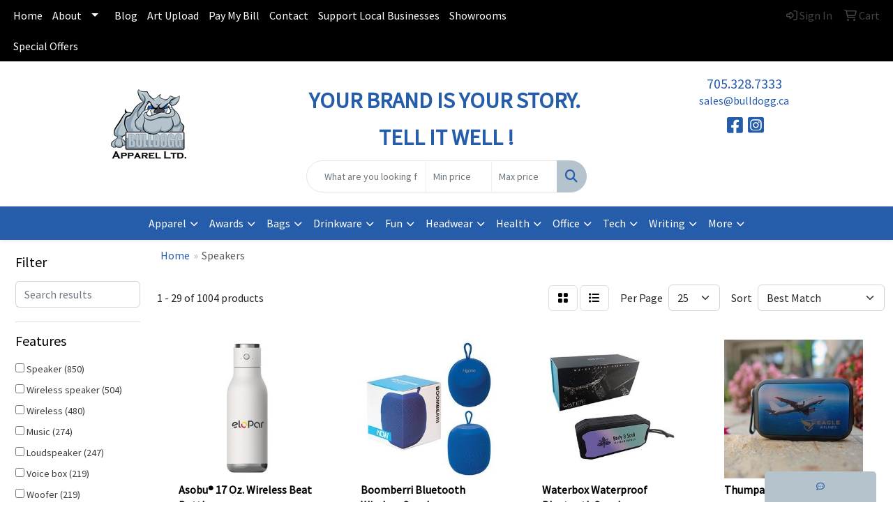

--- FILE ---
content_type: text/html
request_url: https://www.bulldogg.ca/ws/ws.dll/StartSrch?UID=245516&WENavID=16785438
body_size: 13490
content:
<!DOCTYPE html>
<html lang="en"><head>
<meta charset="utf-8">
<meta http-equiv="X-UA-Compatible" content="IE=edge">
<meta name="viewport" content="width=device-width, initial-scale=1">
<!-- The above 3 meta tags *must* come first in the head; any other head content must come *after* these tags -->


<link href="/distsite/styles/8/css/bootstrap.min.css" rel="stylesheet" />
<link href="https://fonts.googleapis.com/css?family=Open+Sans:400,600|Oswald:400,600" rel="stylesheet">
<link href="/distsite/styles/8/css/owl.carousel.min.css" rel="stylesheet">
<link href="/distsite/styles/8/css/nouislider.css" rel="stylesheet">
<!--<link href="/distsite/styles/8/css/menu.css" rel="stylesheet"/>-->
<link href="/distsite/styles/8/css/flexslider.css" rel="stylesheet">
<link href="/distsite/styles/8/css/all.min.css" rel="stylesheet">
<link href="/distsite/styles/8/css/slick/slick.css" rel="stylesheet"/>
<link href="/distsite/styles/8/css/lightbox/lightbox.css" rel="stylesheet"  />
<link href="/distsite/styles/8/css/yamm.css" rel="stylesheet" />
<!-- Custom styles for this theme -->
<link href="/we/we.dll/StyleSheet?UN=245516&Type=WETheme&TS=C45993.515787037" rel="stylesheet">
<!-- Custom styles for this theme -->
<link href="/we/we.dll/StyleSheet?UN=245516&Type=WETheme-PS&TS=C45993.515787037" rel="stylesheet">


<!-- HTML5 shim and Respond.js for IE8 support of HTML5 elements and media queries -->
<!--[if lt IE 9]>
      <script src="https://oss.maxcdn.com/html5shiv/3.7.3/html5shiv.min.js"></script>
      <script src="https://oss.maxcdn.com/respond/1.4.2/respond.min.js"></script>
    <![endif]-->

</head>

<body style="background:#fff;">


  <!-- Slide-Out Menu -->
  <div id="filter-menu" class="filter-menu">
    <button id="close-menu" class="btn-close"></button>
    <div class="menu-content">
      
<aside class="filter-sidebar">



<div class="filter-section first">
	<h2>Filter</h2>
	 <div class="input-group mb-3">
	 <input type="text" style="border-right:0;" placeholder="Search results" class="form-control text-search-within-results" name="SearchWithinResults" value="" maxlength="100" onkeyup="HandleTextFilter(event);">
	  <label class="input-group-text" style="background-color:#fff;"><a  style="display:none;" href="javascript:void(0);" class="remove-filter" data-toggle="tooltip" title="Clear" onclick="ClearTextFilter();"><i class="far fa-times" aria-hidden="true"></i> <span class="fa-sr-only">x</span></a></label>
	</div>
</div>

<a href="javascript:void(0);" class="clear-filters"  style="display:none;" onclick="ClearDrillDown();">Clear all filters</a>

<div class="filter-section"  style="display:none;">
	<h2>Categories</h2>

	<div class="filter-list">

	 

		<!-- wrapper for more filters -->
        <div class="show-filter">

		</div><!-- showfilters -->

	</div>

		<a href="#" class="show-more"  style="display:none;" >Show more</a>
</div>


<div class="filter-section" >
	<h2>Features</h2>

		<div class="filter-list">

	  		<div class="checkbox"><label><input class="filtercheckbox" type="checkbox" name="2|Speaker" ><span> Speaker (850)</span></label></div><div class="checkbox"><label><input class="filtercheckbox" type="checkbox" name="2|Wireless speaker" ><span> Wireless speaker (504)</span></label></div><div class="checkbox"><label><input class="filtercheckbox" type="checkbox" name="2|Wireless" ><span> Wireless (480)</span></label></div><div class="checkbox"><label><input class="filtercheckbox" type="checkbox" name="2|Music" ><span> Music (274)</span></label></div><div class="checkbox"><label><input class="filtercheckbox" type="checkbox" name="2|Loudspeaker" ><span> Loudspeaker (247)</span></label></div><div class="checkbox"><label><input class="filtercheckbox" type="checkbox" name="2|Voice box" ><span> Voice box (219)</span></label></div><div class="checkbox"><label><input class="filtercheckbox" type="checkbox" name="2|Woofer" ><span> Woofer (219)</span></label></div><div class="checkbox"><label><input class="filtercheckbox" type="checkbox" name="2|Sound box" ><span> Sound box (214)</span></label></div><div class="checkbox"><label><input class="filtercheckbox" type="checkbox" name="2|Sub woofer" ><span> Sub woofer (206)</span></label></div><div class="checkbox"><label><input class="filtercheckbox" type="checkbox" name="2|Mini speaker" ><span> Mini speaker (204)</span></label></div><div class="show-filter"><div class="checkbox"><label><input class="filtercheckbox" type="checkbox" name="2|Stereo sound" ><span> Stereo sound (169)</span></label></div><div class="checkbox"><label><input class="filtercheckbox" type="checkbox" name="2|Bass" ><span> Bass (140)</span></label></div><div class="checkbox"><label><input class="filtercheckbox" type="checkbox" name="2|Bluetooth" ><span> Bluetooth (140)</span></label></div><div class="checkbox"><label><input class="filtercheckbox" type="checkbox" name="2|Fashion" ><span> Fashion (140)</span></label></div><div class="checkbox"><label><input class="filtercheckbox" type="checkbox" name="2|Audio" ><span> Audio (132)</span></label></div><div class="checkbox"><label><input class="filtercheckbox" type="checkbox" name="2|Bluetooth speaker" ><span> Bluetooth speaker (124)</span></label></div><div class="checkbox"><label><input class="filtercheckbox" type="checkbox" name="2|Loud speaker" ><span> Loud speaker (123)</span></label></div><div class="checkbox"><label><input class="filtercheckbox" type="checkbox" name="2|Subwoofer" ><span> Subwoofer (121)</span></label></div><div class="checkbox"><label><input class="filtercheckbox" type="checkbox" name="2|Box" ><span> Box (115)</span></label></div><div class="checkbox"><label><input class="filtercheckbox" type="checkbox" name="2|Waterproof" ><span> Waterproof (111)</span></label></div><div class="checkbox"><label><input class="filtercheckbox" type="checkbox" name="2|Portable" ><span> Portable (108)</span></label></div><div class="checkbox"><label><input class="filtercheckbox" type="checkbox" name="2|Amplifier" ><span> Amplifier (98)</span></label></div><div class="checkbox"><label><input class="filtercheckbox" type="checkbox" name="2|Loudspeaker box" ><span> Loudspeaker box (98)</span></label></div><div class="checkbox"><label><input class="filtercheckbox" type="checkbox" name="2|Romantic" ><span> Romantic (98)</span></label></div><div class="checkbox"><label><input class="filtercheckbox" type="checkbox" name="2|3d" ><span> 3d (95)</span></label></div><div class="checkbox"><label><input class="filtercheckbox" type="checkbox" name="2|Phone accessory" ><span> Phone accessory (88)</span></label></div><div class="checkbox"><label><input class="filtercheckbox" type="checkbox" name="2|Deep bass" ><span> Deep bass (87)</span></label></div><div class="checkbox"><label><input class="filtercheckbox" type="checkbox" name="2|Mega" ><span> Mega (82)</span></label></div><div class="checkbox"><label><input class="filtercheckbox" type="checkbox" name="2|Sound" ><span> Sound (80)</span></label></div><div class="checkbox"><label><input class="filtercheckbox" type="checkbox" name="2|Mp3" ><span> Mp3 (73)</span></label></div><div class="checkbox"><label><input class="filtercheckbox" type="checkbox" name="2|Megaphone" ><span> Megaphone (71)</span></label></div><div class="checkbox"><label><input class="filtercheckbox" type="checkbox" name="2|Phone" ><span> Phone (62)</span></label></div><div class="checkbox"><label><input class="filtercheckbox" type="checkbox" name="2|Device" ><span> Device (61)</span></label></div><div class="checkbox"><label><input class="filtercheckbox" type="checkbox" name="2|Ampliate" ><span> Ampliate (55)</span></label></div><div class="checkbox"><label><input class="filtercheckbox" type="checkbox" name="2|Outdoor" ><span> Outdoor (53)</span></label></div><div class="checkbox"><label><input class="filtercheckbox" type="checkbox" name="2|Cube shaped" ><span> Cube shaped (48)</span></label></div><div class="checkbox"><label><input class="filtercheckbox" type="checkbox" name="2|Mini" ><span> Mini (47)</span></label></div><div class="checkbox"><label><input class="filtercheckbox" type="checkbox" name="2|Home" ><span> Home (45)</span></label></div><div class="checkbox"><label><input class="filtercheckbox" type="checkbox" name="2|Sport speaker" ><span> Sport speaker (45)</span></label></div><div class="checkbox"><label><input class="filtercheckbox" type="checkbox" name="2|Portable speaker" ><span> Portable speaker (43)</span></label></div><div class="checkbox"><label><input class="filtercheckbox" type="checkbox" name="2|Round" ><span> Round (43)</span></label></div><div class="checkbox"><label><input class="filtercheckbox" type="checkbox" name="2|Wire" ><span> Wire (43)</span></label></div><div class="checkbox"><label><input class="filtercheckbox" type="checkbox" name="2|Music player" ><span> Music player (39)</span></label></div><div class="checkbox"><label><input class="filtercheckbox" type="checkbox" name="2|Sports" ><span> Sports (39)</span></label></div><div class="checkbox"><label><input class="filtercheckbox" type="checkbox" name="2|Hifi" ><span> Hifi (38)</span></label></div><div class="checkbox"><label><input class="filtercheckbox" type="checkbox" name="2|Party" ><span> Party (38)</span></label></div><div class="checkbox"><label><input class="filtercheckbox" type="checkbox" name="2|Travel" ><span> Travel (35)</span></label></div><div class="checkbox"><label><input class="filtercheckbox" type="checkbox" name="2|Stereo" ><span> Stereo (34)</span></label></div><div class="checkbox"><label><input class="filtercheckbox" type="checkbox" name="2|Power bank" ><span> Power bank (32)</span></label></div><div class="checkbox"><label><input class="filtercheckbox" type="checkbox" name="2|Wireless bluetooth speaker" ><span> Wireless bluetooth speaker (32)</span></label></div></div>

			<!-- wrapper for more filters -->
			<div class="show-filter">

			</div><!-- showfilters -->
 		</div>
		<a href="#" class="show-more"  >Show more</a>


</div>


<div class="filter-section" >
	<h2>Colours</h2>

		<div class="filter-list">

		  	<div class="checkbox"><label><input class="filtercheckbox" type="checkbox" name="1|Black" ><span> Black (663)</span></label></div><div class="checkbox"><label><input class="filtercheckbox" type="checkbox" name="1|Blue" ><span> Blue (387)</span></label></div><div class="checkbox"><label><input class="filtercheckbox" type="checkbox" name="1|White" ><span> White (336)</span></label></div><div class="checkbox"><label><input class="filtercheckbox" type="checkbox" name="1|Red" ><span> Red (330)</span></label></div><div class="checkbox"><label><input class="filtercheckbox" type="checkbox" name="1|Green" ><span> Green (227)</span></label></div><div class="checkbox"><label><input class="filtercheckbox" type="checkbox" name="1|Yellow" ><span> Yellow (144)</span></label></div><div class="checkbox"><label><input class="filtercheckbox" type="checkbox" name="1|Pink" ><span> Pink (123)</span></label></div><div class="checkbox"><label><input class="filtercheckbox" type="checkbox" name="1|Orange" ><span> Orange (113)</span></label></div><div class="checkbox"><label><input class="filtercheckbox" type="checkbox" name="1|Gray" ><span> Gray (91)</span></label></div><div class="checkbox"><label><input class="filtercheckbox" type="checkbox" name="1|Silver" ><span> Silver (88)</span></label></div><div class="show-filter"><div class="checkbox"><label><input class="filtercheckbox" type="checkbox" name="1|Gold" ><span> Gold (63)</span></label></div><div class="checkbox"><label><input class="filtercheckbox" type="checkbox" name="1|Purple" ><span> Purple (38)</span></label></div><div class="checkbox"><label><input class="filtercheckbox" type="checkbox" name="1|Brown" ><span> Brown (22)</span></label></div><div class="checkbox"><label><input class="filtercheckbox" type="checkbox" name="1|Various" ><span> Various (18)</span></label></div><div class="checkbox"><label><input class="filtercheckbox" type="checkbox" name="1|Rose gold" ><span> Rose gold (17)</span></label></div><div class="checkbox"><label><input class="filtercheckbox" type="checkbox" name="1|Light blue" ><span> Light blue (12)</span></label></div><div class="checkbox"><label><input class="filtercheckbox" type="checkbox" name="1|Bamboo" ><span> Bamboo (11)</span></label></div><div class="checkbox"><label><input class="filtercheckbox" type="checkbox" name="1|Beige" ><span> Beige (11)</span></label></div><div class="checkbox"><label><input class="filtercheckbox" type="checkbox" name="1|Rose red" ><span> Rose red (11)</span></label></div><div class="checkbox"><label><input class="filtercheckbox" type="checkbox" name="1|Black/red" ><span> Black/red (10)</span></label></div><div class="checkbox"><label><input class="filtercheckbox" type="checkbox" name="1|Dark wood brown" ><span> Dark wood brown (10)</span></label></div><div class="checkbox"><label><input class="filtercheckbox" type="checkbox" name="1|Black/blue" ><span> Black/blue (9)</span></label></div><div class="checkbox"><label><input class="filtercheckbox" type="checkbox" name="1|Light wood brown" ><span> Light wood brown (9)</span></label></div><div class="checkbox"><label><input class="filtercheckbox" type="checkbox" name="1|White/black" ><span> White/black (9)</span></label></div><div class="checkbox"><label><input class="filtercheckbox" type="checkbox" name="1|Mint green" ><span> Mint green (8)</span></label></div><div class="checkbox"><label><input class="filtercheckbox" type="checkbox" name="1|Teal blue" ><span> Teal blue (8)</span></label></div><div class="checkbox"><label><input class="filtercheckbox" type="checkbox" name="1|Maroon red" ><span> Maroon red (7)</span></label></div><div class="checkbox"><label><input class="filtercheckbox" type="checkbox" name="1|Silver/black" ><span> Silver/black (7)</span></label></div><div class="checkbox"><label><input class="filtercheckbox" type="checkbox" name="1|Bamboo brown" ><span> Bamboo brown (5)</span></label></div><div class="checkbox"><label><input class="filtercheckbox" type="checkbox" name="1|Black/green" ><span> Black/green (5)</span></label></div><div class="checkbox"><label><input class="filtercheckbox" type="checkbox" name="1|Black/orange" ><span> Black/orange (5)</span></label></div><div class="checkbox"><label><input class="filtercheckbox" type="checkbox" name="1|Ocean blue" ><span> Ocean blue (5)</span></label></div><div class="checkbox"><label><input class="filtercheckbox" type="checkbox" name="1|Royal" ><span> Royal (5)</span></label></div><div class="checkbox"><label><input class="filtercheckbox" type="checkbox" name="1|White/gray" ><span> White/gray (5)</span></label></div><div class="checkbox"><label><input class="filtercheckbox" type="checkbox" name="1|Apple white" ><span> Apple white (4)</span></label></div><div class="checkbox"><label><input class="filtercheckbox" type="checkbox" name="1|Army green" ><span> Army green (4)</span></label></div><div class="checkbox"><label><input class="filtercheckbox" type="checkbox" name="1|Black/black" ><span> Black/black (4)</span></label></div><div class="checkbox"><label><input class="filtercheckbox" type="checkbox" name="1|Black/gold" ><span> Black/gold (4)</span></label></div><div class="checkbox"><label><input class="filtercheckbox" type="checkbox" name="1|Clear" ><span> Clear (4)</span></label></div><div class="checkbox"><label><input class="filtercheckbox" type="checkbox" name="1|Light gray" ><span> Light gray (4)</span></label></div><div class="checkbox"><label><input class="filtercheckbox" type="checkbox" name="1|Navy blue" ><span> Navy blue (4)</span></label></div><div class="checkbox"><label><input class="filtercheckbox" type="checkbox" name="1|Pearl black" ><span> Pearl black (4)</span></label></div><div class="checkbox"><label><input class="filtercheckbox" type="checkbox" name="1|Pink/gold" ><span> Pink/gold (4)</span></label></div><div class="checkbox"><label><input class="filtercheckbox" type="checkbox" name="1|Retro &quot;burled wood&quot; brown" ><span> Retro &quot;burled wood&quot; brown (4)</span></label></div><div class="checkbox"><label><input class="filtercheckbox" type="checkbox" name="1|Royal blue" ><span> Royal blue (4)</span></label></div><div class="checkbox"><label><input class="filtercheckbox" type="checkbox" name="1|Wood brown" ><span> Wood brown (4)</span></label></div><div class="checkbox"><label><input class="filtercheckbox" type="checkbox" name="1|Yellow/black" ><span> Yellow/black (4)</span></label></div><div class="checkbox"><label><input class="filtercheckbox" type="checkbox" name="1|Active black" ><span> Active black (3)</span></label></div><div class="checkbox"><label><input class="filtercheckbox" type="checkbox" name="1|Black/gray" ><span> Black/gray (3)</span></label></div><div class="checkbox"><label><input class="filtercheckbox" type="checkbox" name="1|Blue/black" ><span> Blue/black (3)</span></label></div></div>


			<!-- wrapper for more filters -->
			<div class="show-filter">

			</div><!-- showfilters -->

		  </div>

		<a href="#" class="show-more"  >Show more</a>
</div>


<div class="filter-section"  >
	<h2>Price Range</h2>
	<div class="filter-price-wrap">
		<div class="filter-price-inner">
			<div class="input-group">
				<span class="input-group-text input-group-text-white">$</span>
				<input type="text" class="form-control form-control-sm filter-min-prices" name="min-prices" value="" placeholder="Min" onkeyup="HandlePriceFilter(event);">
			</div>
			<div class="input-group">
				<span class="input-group-text input-group-text-white">$</span>
				<input type="text" class="form-control form-control-sm filter-max-prices" name="max-prices" value="" placeholder="Max" onkeyup="HandlePriceFilter(event);">
			</div>
		</div>
		<a href="javascript:void(0)" onclick="SetPriceFilter();" ><i class="fa-solid fa-chevron-right"></i></a>
	</div>
</div>

<div class="filter-section"   >
	<h2>Quantity</h2>
	<div class="filter-price-wrap mb-2">
		<input type="text" class="form-control form-control-sm filter-quantity" value="" placeholder="Qty" onkeyup="HandleQuantityFilter(event);">
		<a href="javascript:void(0)" onclick="SetQuantityFilter();"><i class="fa-solid fa-chevron-right"></i></a>
	</div>
</div>




	</aside>

    </div>
</div>




	<div class="container-fluid">
		<div class="row">

			<div class="col-md-3 col-lg-2">
        <div class="d-none d-md-block">
          <div id="desktop-filter">
            
<aside class="filter-sidebar">



<div class="filter-section first">
	<h2>Filter</h2>
	 <div class="input-group mb-3">
	 <input type="text" style="border-right:0;" placeholder="Search results" class="form-control text-search-within-results" name="SearchWithinResults" value="" maxlength="100" onkeyup="HandleTextFilter(event);">
	  <label class="input-group-text" style="background-color:#fff;"><a  style="display:none;" href="javascript:void(0);" class="remove-filter" data-toggle="tooltip" title="Clear" onclick="ClearTextFilter();"><i class="far fa-times" aria-hidden="true"></i> <span class="fa-sr-only">x</span></a></label>
	</div>
</div>

<a href="javascript:void(0);" class="clear-filters"  style="display:none;" onclick="ClearDrillDown();">Clear all filters</a>

<div class="filter-section"  style="display:none;">
	<h2>Categories</h2>

	<div class="filter-list">

	 

		<!-- wrapper for more filters -->
        <div class="show-filter">

		</div><!-- showfilters -->

	</div>

		<a href="#" class="show-more"  style="display:none;" >Show more</a>
</div>


<div class="filter-section" >
	<h2>Features</h2>

		<div class="filter-list">

	  		<div class="checkbox"><label><input class="filtercheckbox" type="checkbox" name="2|Speaker" ><span> Speaker (850)</span></label></div><div class="checkbox"><label><input class="filtercheckbox" type="checkbox" name="2|Wireless speaker" ><span> Wireless speaker (504)</span></label></div><div class="checkbox"><label><input class="filtercheckbox" type="checkbox" name="2|Wireless" ><span> Wireless (480)</span></label></div><div class="checkbox"><label><input class="filtercheckbox" type="checkbox" name="2|Music" ><span> Music (274)</span></label></div><div class="checkbox"><label><input class="filtercheckbox" type="checkbox" name="2|Loudspeaker" ><span> Loudspeaker (247)</span></label></div><div class="checkbox"><label><input class="filtercheckbox" type="checkbox" name="2|Voice box" ><span> Voice box (219)</span></label></div><div class="checkbox"><label><input class="filtercheckbox" type="checkbox" name="2|Woofer" ><span> Woofer (219)</span></label></div><div class="checkbox"><label><input class="filtercheckbox" type="checkbox" name="2|Sound box" ><span> Sound box (214)</span></label></div><div class="checkbox"><label><input class="filtercheckbox" type="checkbox" name="2|Sub woofer" ><span> Sub woofer (206)</span></label></div><div class="checkbox"><label><input class="filtercheckbox" type="checkbox" name="2|Mini speaker" ><span> Mini speaker (204)</span></label></div><div class="show-filter"><div class="checkbox"><label><input class="filtercheckbox" type="checkbox" name="2|Stereo sound" ><span> Stereo sound (169)</span></label></div><div class="checkbox"><label><input class="filtercheckbox" type="checkbox" name="2|Bass" ><span> Bass (140)</span></label></div><div class="checkbox"><label><input class="filtercheckbox" type="checkbox" name="2|Bluetooth" ><span> Bluetooth (140)</span></label></div><div class="checkbox"><label><input class="filtercheckbox" type="checkbox" name="2|Fashion" ><span> Fashion (140)</span></label></div><div class="checkbox"><label><input class="filtercheckbox" type="checkbox" name="2|Audio" ><span> Audio (132)</span></label></div><div class="checkbox"><label><input class="filtercheckbox" type="checkbox" name="2|Bluetooth speaker" ><span> Bluetooth speaker (124)</span></label></div><div class="checkbox"><label><input class="filtercheckbox" type="checkbox" name="2|Loud speaker" ><span> Loud speaker (123)</span></label></div><div class="checkbox"><label><input class="filtercheckbox" type="checkbox" name="2|Subwoofer" ><span> Subwoofer (121)</span></label></div><div class="checkbox"><label><input class="filtercheckbox" type="checkbox" name="2|Box" ><span> Box (115)</span></label></div><div class="checkbox"><label><input class="filtercheckbox" type="checkbox" name="2|Waterproof" ><span> Waterproof (111)</span></label></div><div class="checkbox"><label><input class="filtercheckbox" type="checkbox" name="2|Portable" ><span> Portable (108)</span></label></div><div class="checkbox"><label><input class="filtercheckbox" type="checkbox" name="2|Amplifier" ><span> Amplifier (98)</span></label></div><div class="checkbox"><label><input class="filtercheckbox" type="checkbox" name="2|Loudspeaker box" ><span> Loudspeaker box (98)</span></label></div><div class="checkbox"><label><input class="filtercheckbox" type="checkbox" name="2|Romantic" ><span> Romantic (98)</span></label></div><div class="checkbox"><label><input class="filtercheckbox" type="checkbox" name="2|3d" ><span> 3d (95)</span></label></div><div class="checkbox"><label><input class="filtercheckbox" type="checkbox" name="2|Phone accessory" ><span> Phone accessory (88)</span></label></div><div class="checkbox"><label><input class="filtercheckbox" type="checkbox" name="2|Deep bass" ><span> Deep bass (87)</span></label></div><div class="checkbox"><label><input class="filtercheckbox" type="checkbox" name="2|Mega" ><span> Mega (82)</span></label></div><div class="checkbox"><label><input class="filtercheckbox" type="checkbox" name="2|Sound" ><span> Sound (80)</span></label></div><div class="checkbox"><label><input class="filtercheckbox" type="checkbox" name="2|Mp3" ><span> Mp3 (73)</span></label></div><div class="checkbox"><label><input class="filtercheckbox" type="checkbox" name="2|Megaphone" ><span> Megaphone (71)</span></label></div><div class="checkbox"><label><input class="filtercheckbox" type="checkbox" name="2|Phone" ><span> Phone (62)</span></label></div><div class="checkbox"><label><input class="filtercheckbox" type="checkbox" name="2|Device" ><span> Device (61)</span></label></div><div class="checkbox"><label><input class="filtercheckbox" type="checkbox" name="2|Ampliate" ><span> Ampliate (55)</span></label></div><div class="checkbox"><label><input class="filtercheckbox" type="checkbox" name="2|Outdoor" ><span> Outdoor (53)</span></label></div><div class="checkbox"><label><input class="filtercheckbox" type="checkbox" name="2|Cube shaped" ><span> Cube shaped (48)</span></label></div><div class="checkbox"><label><input class="filtercheckbox" type="checkbox" name="2|Mini" ><span> Mini (47)</span></label></div><div class="checkbox"><label><input class="filtercheckbox" type="checkbox" name="2|Home" ><span> Home (45)</span></label></div><div class="checkbox"><label><input class="filtercheckbox" type="checkbox" name="2|Sport speaker" ><span> Sport speaker (45)</span></label></div><div class="checkbox"><label><input class="filtercheckbox" type="checkbox" name="2|Portable speaker" ><span> Portable speaker (43)</span></label></div><div class="checkbox"><label><input class="filtercheckbox" type="checkbox" name="2|Round" ><span> Round (43)</span></label></div><div class="checkbox"><label><input class="filtercheckbox" type="checkbox" name="2|Wire" ><span> Wire (43)</span></label></div><div class="checkbox"><label><input class="filtercheckbox" type="checkbox" name="2|Music player" ><span> Music player (39)</span></label></div><div class="checkbox"><label><input class="filtercheckbox" type="checkbox" name="2|Sports" ><span> Sports (39)</span></label></div><div class="checkbox"><label><input class="filtercheckbox" type="checkbox" name="2|Hifi" ><span> Hifi (38)</span></label></div><div class="checkbox"><label><input class="filtercheckbox" type="checkbox" name="2|Party" ><span> Party (38)</span></label></div><div class="checkbox"><label><input class="filtercheckbox" type="checkbox" name="2|Travel" ><span> Travel (35)</span></label></div><div class="checkbox"><label><input class="filtercheckbox" type="checkbox" name="2|Stereo" ><span> Stereo (34)</span></label></div><div class="checkbox"><label><input class="filtercheckbox" type="checkbox" name="2|Power bank" ><span> Power bank (32)</span></label></div><div class="checkbox"><label><input class="filtercheckbox" type="checkbox" name="2|Wireless bluetooth speaker" ><span> Wireless bluetooth speaker (32)</span></label></div></div>

			<!-- wrapper for more filters -->
			<div class="show-filter">

			</div><!-- showfilters -->
 		</div>
		<a href="#" class="show-more"  >Show more</a>


</div>


<div class="filter-section" >
	<h2>Colours</h2>

		<div class="filter-list">

		  	<div class="checkbox"><label><input class="filtercheckbox" type="checkbox" name="1|Black" ><span> Black (663)</span></label></div><div class="checkbox"><label><input class="filtercheckbox" type="checkbox" name="1|Blue" ><span> Blue (387)</span></label></div><div class="checkbox"><label><input class="filtercheckbox" type="checkbox" name="1|White" ><span> White (336)</span></label></div><div class="checkbox"><label><input class="filtercheckbox" type="checkbox" name="1|Red" ><span> Red (330)</span></label></div><div class="checkbox"><label><input class="filtercheckbox" type="checkbox" name="1|Green" ><span> Green (227)</span></label></div><div class="checkbox"><label><input class="filtercheckbox" type="checkbox" name="1|Yellow" ><span> Yellow (144)</span></label></div><div class="checkbox"><label><input class="filtercheckbox" type="checkbox" name="1|Pink" ><span> Pink (123)</span></label></div><div class="checkbox"><label><input class="filtercheckbox" type="checkbox" name="1|Orange" ><span> Orange (113)</span></label></div><div class="checkbox"><label><input class="filtercheckbox" type="checkbox" name="1|Gray" ><span> Gray (91)</span></label></div><div class="checkbox"><label><input class="filtercheckbox" type="checkbox" name="1|Silver" ><span> Silver (88)</span></label></div><div class="show-filter"><div class="checkbox"><label><input class="filtercheckbox" type="checkbox" name="1|Gold" ><span> Gold (63)</span></label></div><div class="checkbox"><label><input class="filtercheckbox" type="checkbox" name="1|Purple" ><span> Purple (38)</span></label></div><div class="checkbox"><label><input class="filtercheckbox" type="checkbox" name="1|Brown" ><span> Brown (22)</span></label></div><div class="checkbox"><label><input class="filtercheckbox" type="checkbox" name="1|Various" ><span> Various (18)</span></label></div><div class="checkbox"><label><input class="filtercheckbox" type="checkbox" name="1|Rose gold" ><span> Rose gold (17)</span></label></div><div class="checkbox"><label><input class="filtercheckbox" type="checkbox" name="1|Light blue" ><span> Light blue (12)</span></label></div><div class="checkbox"><label><input class="filtercheckbox" type="checkbox" name="1|Bamboo" ><span> Bamboo (11)</span></label></div><div class="checkbox"><label><input class="filtercheckbox" type="checkbox" name="1|Beige" ><span> Beige (11)</span></label></div><div class="checkbox"><label><input class="filtercheckbox" type="checkbox" name="1|Rose red" ><span> Rose red (11)</span></label></div><div class="checkbox"><label><input class="filtercheckbox" type="checkbox" name="1|Black/red" ><span> Black/red (10)</span></label></div><div class="checkbox"><label><input class="filtercheckbox" type="checkbox" name="1|Dark wood brown" ><span> Dark wood brown (10)</span></label></div><div class="checkbox"><label><input class="filtercheckbox" type="checkbox" name="1|Black/blue" ><span> Black/blue (9)</span></label></div><div class="checkbox"><label><input class="filtercheckbox" type="checkbox" name="1|Light wood brown" ><span> Light wood brown (9)</span></label></div><div class="checkbox"><label><input class="filtercheckbox" type="checkbox" name="1|White/black" ><span> White/black (9)</span></label></div><div class="checkbox"><label><input class="filtercheckbox" type="checkbox" name="1|Mint green" ><span> Mint green (8)</span></label></div><div class="checkbox"><label><input class="filtercheckbox" type="checkbox" name="1|Teal blue" ><span> Teal blue (8)</span></label></div><div class="checkbox"><label><input class="filtercheckbox" type="checkbox" name="1|Maroon red" ><span> Maroon red (7)</span></label></div><div class="checkbox"><label><input class="filtercheckbox" type="checkbox" name="1|Silver/black" ><span> Silver/black (7)</span></label></div><div class="checkbox"><label><input class="filtercheckbox" type="checkbox" name="1|Bamboo brown" ><span> Bamboo brown (5)</span></label></div><div class="checkbox"><label><input class="filtercheckbox" type="checkbox" name="1|Black/green" ><span> Black/green (5)</span></label></div><div class="checkbox"><label><input class="filtercheckbox" type="checkbox" name="1|Black/orange" ><span> Black/orange (5)</span></label></div><div class="checkbox"><label><input class="filtercheckbox" type="checkbox" name="1|Ocean blue" ><span> Ocean blue (5)</span></label></div><div class="checkbox"><label><input class="filtercheckbox" type="checkbox" name="1|Royal" ><span> Royal (5)</span></label></div><div class="checkbox"><label><input class="filtercheckbox" type="checkbox" name="1|White/gray" ><span> White/gray (5)</span></label></div><div class="checkbox"><label><input class="filtercheckbox" type="checkbox" name="1|Apple white" ><span> Apple white (4)</span></label></div><div class="checkbox"><label><input class="filtercheckbox" type="checkbox" name="1|Army green" ><span> Army green (4)</span></label></div><div class="checkbox"><label><input class="filtercheckbox" type="checkbox" name="1|Black/black" ><span> Black/black (4)</span></label></div><div class="checkbox"><label><input class="filtercheckbox" type="checkbox" name="1|Black/gold" ><span> Black/gold (4)</span></label></div><div class="checkbox"><label><input class="filtercheckbox" type="checkbox" name="1|Clear" ><span> Clear (4)</span></label></div><div class="checkbox"><label><input class="filtercheckbox" type="checkbox" name="1|Light gray" ><span> Light gray (4)</span></label></div><div class="checkbox"><label><input class="filtercheckbox" type="checkbox" name="1|Navy blue" ><span> Navy blue (4)</span></label></div><div class="checkbox"><label><input class="filtercheckbox" type="checkbox" name="1|Pearl black" ><span> Pearl black (4)</span></label></div><div class="checkbox"><label><input class="filtercheckbox" type="checkbox" name="1|Pink/gold" ><span> Pink/gold (4)</span></label></div><div class="checkbox"><label><input class="filtercheckbox" type="checkbox" name="1|Retro &quot;burled wood&quot; brown" ><span> Retro &quot;burled wood&quot; brown (4)</span></label></div><div class="checkbox"><label><input class="filtercheckbox" type="checkbox" name="1|Royal blue" ><span> Royal blue (4)</span></label></div><div class="checkbox"><label><input class="filtercheckbox" type="checkbox" name="1|Wood brown" ><span> Wood brown (4)</span></label></div><div class="checkbox"><label><input class="filtercheckbox" type="checkbox" name="1|Yellow/black" ><span> Yellow/black (4)</span></label></div><div class="checkbox"><label><input class="filtercheckbox" type="checkbox" name="1|Active black" ><span> Active black (3)</span></label></div><div class="checkbox"><label><input class="filtercheckbox" type="checkbox" name="1|Black/gray" ><span> Black/gray (3)</span></label></div><div class="checkbox"><label><input class="filtercheckbox" type="checkbox" name="1|Blue/black" ><span> Blue/black (3)</span></label></div></div>


			<!-- wrapper for more filters -->
			<div class="show-filter">

			</div><!-- showfilters -->

		  </div>

		<a href="#" class="show-more"  >Show more</a>
</div>


<div class="filter-section"  >
	<h2>Price Range</h2>
	<div class="filter-price-wrap">
		<div class="filter-price-inner">
			<div class="input-group">
				<span class="input-group-text input-group-text-white">$</span>
				<input type="text" class="form-control form-control-sm filter-min-prices" name="min-prices" value="" placeholder="Min" onkeyup="HandlePriceFilter(event);">
			</div>
			<div class="input-group">
				<span class="input-group-text input-group-text-white">$</span>
				<input type="text" class="form-control form-control-sm filter-max-prices" name="max-prices" value="" placeholder="Max" onkeyup="HandlePriceFilter(event);">
			</div>
		</div>
		<a href="javascript:void(0)" onclick="SetPriceFilter();" ><i class="fa-solid fa-chevron-right"></i></a>
	</div>
</div>

<div class="filter-section"   >
	<h2>Quantity</h2>
	<div class="filter-price-wrap mb-2">
		<input type="text" class="form-control form-control-sm filter-quantity" value="" placeholder="Qty" onkeyup="HandleQuantityFilter(event);">
		<a href="javascript:void(0)" onclick="SetQuantityFilter();"><i class="fa-solid fa-chevron-right"></i></a>
	</div>
</div>




	</aside>

          </div>
        </div>
			</div>

			<div class="col-md-9 col-lg-10">
				

				<ol class="breadcrumb"  >
              		<li><a href="https://www.bulldogg.ca" target="_top">Home</a></li>
             	 	<li class="active">Speakers</li>
            	</ol>




				<div id="product-list-controls">

				
						<div class="d-flex align-items-center justify-content-between">
							<div class="d-none d-md-block me-3">
								1 - 29 of  1004 <span class="d-none d-lg-inline">products</span>
							</div>
					  
						  <!-- Right Aligned Controls -->
						  <div class="product-controls-right d-flex align-items-center">
       
              <button id="show-filter-button" class="btn btn-control d-block d-md-none"><i class="fa-solid fa-filter" aria-hidden="true"></i></button>

							
							<span class="me-3">
								<a href="/ws/ws.dll/StartSrch?UID=245516&WENavID=16785438&View=T&ST=26012714305679116732158043" class="btn btn-control grid" title="Change to Grid View"><i class="fa-solid fa-grid-2" aria-hidden="true"></i>  <span class="fa-sr-only">Grid</span></a>
								<a href="/ws/ws.dll/StartSrch?UID=245516&WENavID=16785438&View=L&ST=26012714305679116732158043" class="btn btn-control" title="Change to List View"><i class="fa-solid fa-list"></i> <span class="fa-sr-only">List</span></a>
							</span>
							
					  
							<!-- Number of Items Per Page -->
							<div class="me-2 d-none d-lg-block">
								<label>Per Page</label>
							</div>
							<div class="me-3 d-none d-md-block">
								<select class="form-select notranslate" onchange="GoToNewURL(this);" aria-label="Items per page">
									<option value="/ws/ws.dll/StartSrch?UID=245516&WENavID=16785438&ST=26012714305679116732158043&PPP=10" >10</option><option value="/ws/ws.dll/StartSrch?UID=245516&WENavID=16785438&ST=26012714305679116732158043&PPP=25" selected>25</option><option value="/ws/ws.dll/StartSrch?UID=245516&WENavID=16785438&ST=26012714305679116732158043&PPP=50" >50</option><option value="/ws/ws.dll/StartSrch?UID=245516&WENavID=16785438&ST=26012714305679116732158043&PPP=100" >100</option><option value="/ws/ws.dll/StartSrch?UID=245516&WENavID=16785438&ST=26012714305679116732158043&PPP=250" >250</option>
								
								</select>
							</div>
					  
							<!-- Sort By -->
							<div class="d-none d-lg-block me-2">
								<label>Sort</label>
							</div>
							<div>
								<select class="form-select" onchange="GoToNewURL(this);">
									<option value="/ws/ws.dll/StartSrch?UID=245516&WENavID=16785438&Sort=0">Best Match</option><option value="/ws/ws.dll/StartSrch?UID=245516&WENavID=16785438&Sort=3">Most Popular</option><option value="/ws/ws.dll/StartSrch?UID=245516&WENavID=16785438&Sort=1">Price (Low to High)</option><option value="/ws/ws.dll/StartSrch?UID=245516&WENavID=16785438&Sort=2">Price (High to Low)</option>
								 </select>
							</div>
						  </div>
						</div>

			  </div>

				<!-- Product Results List -->
				<ul class="thumbnail-list"><a name="0" href="#" alt="Item 0"></a>
<li>
 <a href="https://www.bulldogg.ca/p/PLFWI-TLCXO/asobu-17-oz.-wireless-beat-bottle" target="_parent" alt="Asobu® 17 Oz. Wireless Beat Bottle">
 <div class="pr-list-grid">
		<img class="img-responsive" src="/ws/ws.dll/QPic?SN=69559&P=765939461&I=0&PX=300" alt="Asobu® 17 Oz. Wireless Beat Bottle">
		<p class="pr-name">Asobu® 17 Oz. Wireless Beat Bottle</p>
		<div class="pr-meta-row">
			<div class="product-reviews"  style="display:none;">
				<div class="rating-stars">
				<i class="fa-solid fa-star-sharp" aria-hidden="true"></i><i class="fa-solid fa-star-sharp" aria-hidden="true"></i><i class="fa-solid fa-star-sharp" aria-hidden="true"></i><i class="fa-solid fa-star-sharp" aria-hidden="true"></i><i class="fa-solid fa-star-sharp" aria-hidden="true"></i>
				</div>
				<span class="rating-count">(0)</span>
			</div>
			
		</div>
		<p class="pr-number"  ><span class="notranslate">Item #PLFWI-TLCXO</span></p>
		<p class="pr-price"  ><span class="notranslate">$77.43</span> - <span class="notranslate">$82.38</span></p>
 </div>
 </a>
</li>
<a name="1" href="#" alt="Item 1"></a>
<li>
 <a href="https://www.bulldogg.ca/p/PGHDI-UMTGQ/boomberri-bluetooth-wireless-speaker" target="_parent" alt="Boomberri Bluetooth Wireless Speaker">
 <div class="pr-list-grid">
		<img class="img-responsive" src="/ws/ws.dll/QPic?SN=67658&P=905899453&I=0&PX=300" alt="Boomberri Bluetooth Wireless Speaker">
		<p class="pr-name">Boomberri Bluetooth Wireless Speaker</p>
		<div class="pr-meta-row">
			<div class="product-reviews"  style="display:none;">
				<div class="rating-stars">
				<i class="fa-solid fa-star-sharp" aria-hidden="true"></i><i class="fa-solid fa-star-sharp" aria-hidden="true"></i><i class="fa-solid fa-star-sharp" aria-hidden="true"></i><i class="fa-solid fa-star-sharp" aria-hidden="true"></i><i class="fa-solid fa-star-sharp" aria-hidden="true"></i>
				</div>
				<span class="rating-count">(0)</span>
			</div>
			
		</div>
		<p class="pr-number"  ><span class="notranslate">Item #PGHDI-UMTGQ</span></p>
		<p class="pr-price"  ><span class="notranslate">$49.70</span> - <span class="notranslate">$64.68</span></p>
 </div>
 </a>
</li>
<a name="2" href="#" alt="Item 2"></a>
<li>
 <a href="https://www.bulldogg.ca/p/RXSTE-RRHZW/waterbox-waterproof-bluetooth-speaker" target="_parent" alt="Waterbox Waterproof Bluetooth Speaker">
 <div class="pr-list-grid">
		<img class="img-responsive" src="/ws/ws.dll/QPic?SN=67658&P=586357089&I=0&PX=300" alt="Waterbox Waterproof Bluetooth Speaker">
		<p class="pr-name">Waterbox Waterproof Bluetooth Speaker</p>
		<div class="pr-meta-row">
			<div class="product-reviews"  style="display:none;">
				<div class="rating-stars">
				<i class="fa-solid fa-star-sharp" aria-hidden="true"></i><i class="fa-solid fa-star-sharp" aria-hidden="true"></i><i class="fa-solid fa-star-sharp" aria-hidden="true"></i><i class="fa-solid fa-star-sharp" aria-hidden="true"></i><i class="fa-solid fa-star-sharp" aria-hidden="true"></i>
				</div>
				<span class="rating-count">(0)</span>
			</div>
			
		</div>
		<p class="pr-number"  ><span class="notranslate">Item #RXSTE-RRHZW</span></p>
		<p class="pr-price"  ><span class="notranslate">$68.23</span> - <span class="notranslate">$92.43</span></p>
 </div>
 </a>
</li>
<a name="3" href="#" alt="Item 3"></a>
<li>
 <a href="https://www.bulldogg.ca/p/SGXBH-SPCGV/thumpah-wireless-speaker" target="_parent" alt="Thumpah Wireless Speaker™">
 <div class="pr-list-grid">
		<img class="img-responsive" src="/ws/ws.dll/QPic?SN=67658&P=136076378&I=0&PX=300" alt="Thumpah Wireless Speaker™">
		<p class="pr-name">Thumpah Wireless Speaker™</p>
		<div class="pr-meta-row">
			<div class="product-reviews"  style="display:none;">
				<div class="rating-stars">
				<i class="fa-solid fa-star-sharp" aria-hidden="true"></i><i class="fa-solid fa-star-sharp" aria-hidden="true"></i><i class="fa-solid fa-star-sharp" aria-hidden="true"></i><i class="fa-solid fa-star-sharp" aria-hidden="true"></i><i class="fa-solid fa-star-sharp" aria-hidden="true"></i>
				</div>
				<span class="rating-count">(0)</span>
			</div>
			
		</div>
		<p class="pr-number"  ><span class="notranslate">Item #SGXBH-SPCGV</span></p>
		<p class="pr-price"  ><span class="notranslate">$163.80</span> - <span class="notranslate">$201.60</span></p>
 </div>
 </a>
</li>
<a name="4" href="#" alt="Item 4"></a>
<li>
 <a href="https://www.bulldogg.ca/p/SBKFF-ZCVLW/sonosphear-wireless-speaker" target="_parent" alt="Sonosphear Wireless Speaker™">
 <div class="pr-list-grid">
		<img class="img-responsive" src="/ws/ws.dll/QPic?SN=67658&P=726076109&I=0&PX=300" alt="Sonosphear Wireless Speaker™">
		<p class="pr-name">Sonosphear Wireless Speaker™</p>
		<div class="pr-meta-row">
			<div class="product-reviews"  style="display:none;">
				<div class="rating-stars">
				<i class="fa-solid fa-star-sharp" aria-hidden="true"></i><i class="fa-solid fa-star-sharp" aria-hidden="true"></i><i class="fa-solid fa-star-sharp" aria-hidden="true"></i><i class="fa-solid fa-star-sharp" aria-hidden="true"></i><i class="fa-solid fa-star-sharp" aria-hidden="true"></i>
				</div>
				<span class="rating-count">(0)</span>
			</div>
			
		</div>
		<p class="pr-number"  ><span class="notranslate">Item #SBKFF-ZCVLW</span></p>
		<p class="pr-price"  ><span class="notranslate">$251.15</span> - <span class="notranslate">$304.45</span></p>
 </div>
 </a>
</li>
<a name="5" href="#" alt="Item 5"></a>
<li>
 <a href="https://www.bulldogg.ca/p/XLQLI-XGWNO/hugo-boss-gear-matrix-speaker" target="_parent" alt="Hugo Boss Gear Matrix Speaker">
 <div class="pr-list-grid">
		<img class="img-responsive" src="/ws/ws.dll/QPic?SN=69353&P=368141421&I=0&PX=300" alt="Hugo Boss Gear Matrix Speaker">
		<p class="pr-name">Hugo Boss Gear Matrix Speaker</p>
		<div class="pr-meta-row">
			<div class="product-reviews"  style="display:none;">
				<div class="rating-stars">
				<i class="fa-solid fa-star-sharp" aria-hidden="true"></i><i class="fa-solid fa-star-sharp" aria-hidden="true"></i><i class="fa-solid fa-star-sharp" aria-hidden="true"></i><i class="fa-solid fa-star-sharp" aria-hidden="true"></i><i class="fa-solid fa-star-sharp" aria-hidden="true"></i>
				</div>
				<span class="rating-count">(0)</span>
			</div>
			
		</div>
		<p class="pr-number"  ><span class="notranslate">Item #XLQLI-XGWNO</span></p>
		<p class="pr-price"  ><span class="notranslate">$137.55</span> - <span class="notranslate">$145.18</span></p>
 </div>
 </a>
</li>
<a name="6" href="#" alt="Item 6"></a>
<li>
 <a href="https://www.bulldogg.ca/p/WLSML-SNGKN/audio-anchor-speaker--phone-stand" target="_parent" alt="Audio Anchor Speaker &amp; Phone Stand">
 <div class="pr-list-grid">
		<img class="img-responsive" src="/ws/ws.dll/QPic?SN=67658&P=168542770&I=0&PX=300" alt="Audio Anchor Speaker &amp; Phone Stand">
		<p class="pr-name">Audio Anchor Speaker &amp; Phone Stand</p>
		<div class="pr-meta-row">
			<div class="product-reviews"  style="display:none;">
				<div class="rating-stars">
				<i class="fa-solid fa-star-sharp" aria-hidden="true"></i><i class="fa-solid fa-star-sharp" aria-hidden="true"></i><i class="fa-solid fa-star-sharp" aria-hidden="true"></i><i class="fa-solid fa-star-sharp" aria-hidden="true"></i><i class="fa-solid fa-star-sharp" aria-hidden="true"></i>
				</div>
				<span class="rating-count">(0)</span>
			</div>
			
		</div>
		<p class="pr-number"  ><span class="notranslate">Item #WLSML-SNGKN</span></p>
		<p class="pr-price"  ><span class="notranslate">$44.93</span> - <span class="notranslate">$59.75</span></p>
 </div>
 </a>
</li>
<a name="7" href="#" alt="Item 7"></a>
<li>
 <a href="https://www.bulldogg.ca/p/SJFHM-TGDLO/terratone-wireless-speaker" target="_parent" alt="TerraTone™ Wireless Speaker">
 <div class="pr-list-grid">
		<img class="img-responsive" src="/ws/ws.dll/QPic?SN=67658&P=517796861&I=0&PX=300" alt="TerraTone™ Wireless Speaker">
		<p class="pr-name">TerraTone™ Wireless Speaker</p>
		<div class="pr-meta-row">
			<div class="product-reviews"  style="display:none;">
				<div class="rating-stars">
				<i class="fa-solid fa-star-sharp" aria-hidden="true"></i><i class="fa-solid fa-star-sharp" aria-hidden="true"></i><i class="fa-solid fa-star-sharp" aria-hidden="true"></i><i class="fa-solid fa-star-sharp" aria-hidden="true"></i><i class="fa-solid fa-star-sharp" aria-hidden="true"></i>
				</div>
				<span class="rating-count">(0)</span>
			</div>
			
		</div>
		<p class="pr-number"  ><span class="notranslate">Item #SJFHM-TGDLO</span></p>
		<p class="pr-price"  ><span class="notranslate">$52.50</span> - <span class="notranslate">$72.20</span></p>
 </div>
 </a>
</li>
<a name="8" href="#" alt="Item 8"></a>
<li>
 <a href="https://www.bulldogg.ca/p/WJJDL-TRLTV/pontunez-floating-wireless-speaker" target="_parent" alt="Pontunez Floating Wireless Speaker">
 <div class="pr-list-grid">
		<img class="img-responsive" src="/ws/ws.dll/QPic?SN=67658&P=338542768&I=0&PX=300" alt="Pontunez Floating Wireless Speaker">
		<p class="pr-name">Pontunez Floating Wireless Speaker</p>
		<div class="pr-meta-row">
			<div class="product-reviews"  style="display:none;">
				<div class="rating-stars">
				<i class="fa-solid fa-star-sharp" aria-hidden="true"></i><i class="fa-solid fa-star-sharp" aria-hidden="true"></i><i class="fa-solid fa-star-sharp" aria-hidden="true"></i><i class="fa-solid fa-star-sharp" aria-hidden="true"></i><i class="fa-solid fa-star-sharp" aria-hidden="true"></i>
				</div>
				<span class="rating-count">(0)</span>
			</div>
			
		</div>
		<p class="pr-number"  ><span class="notranslate">Item #WJJDL-TRLTV</span></p>
		<p class="pr-price"  ><span class="notranslate">$74.93</span> - <span class="notranslate">$99.65</span></p>
 </div>
 </a>
</li>
<a name="9" href="#" alt="Item 9"></a>
<li>
 <a href="https://www.bulldogg.ca/p/ULNXG-SPKCW/hangtune-magnetic-wireless-speaker" target="_parent" alt="HangTune Magnetic Wireless Speaker">
 <div class="pr-list-grid">
		<img class="img-responsive" src="/ws/ws.dll/QPic?SN=67658&P=927534279&I=0&PX=300" alt="HangTune Magnetic Wireless Speaker">
		<p class="pr-name">HangTune Magnetic Wireless Speaker</p>
		<div class="pr-meta-row">
			<div class="product-reviews"  style="display:none;">
				<div class="rating-stars">
				<i class="fa-solid fa-star-sharp" aria-hidden="true"></i><i class="fa-solid fa-star-sharp" aria-hidden="true"></i><i class="fa-solid fa-star-sharp" aria-hidden="true"></i><i class="fa-solid fa-star-sharp" aria-hidden="true"></i><i class="fa-solid fa-star-sharp" aria-hidden="true"></i>
				</div>
				<span class="rating-count">(0)</span>
			</div>
			
		</div>
		<p class="pr-number"  ><span class="notranslate">Item #ULNXG-SPKCW</span></p>
		<p class="pr-price"  ><span class="notranslate">$101.25</span> - <span class="notranslate">$131.83</span></p>
 </div>
 </a>
</li>
<a name="10" href="#" alt="Item 10"></a>
<li>
 <a href="https://www.bulldogg.ca/p/TLQHL-YJFLW/tiki-speaki-wireless-speaker-lantern" target="_parent" alt="Tiki Speaki™ Wireless Speaker Lantern">
 <div class="pr-list-grid">
		<img class="img-responsive" src="/ws/ws.dll/QPic?SN=67658&P=158105719&I=0&PX=300" alt="Tiki Speaki™ Wireless Speaker Lantern">
		<p class="pr-name">Tiki Speaki™ Wireless Speaker Lantern</p>
		<div class="pr-meta-row">
			<div class="product-reviews"  style="display:none;">
				<div class="rating-stars">
				<i class="fa-solid fa-star-sharp" aria-hidden="true"></i><i class="fa-solid fa-star-sharp" aria-hidden="true"></i><i class="fa-solid fa-star-sharp" aria-hidden="true"></i><i class="fa-solid fa-star-sharp" aria-hidden="true"></i><i class="fa-solid fa-star-sharp" aria-hidden="true"></i>
				</div>
				<span class="rating-count">(0)</span>
			</div>
			
		</div>
		<p class="pr-number"  ><span class="notranslate">Item #TLQHL-YJFLW</span></p>
		<p class="pr-price"  ><span class="notranslate">$82.95</span> - <span class="notranslate">$110.40</span></p>
 </div>
 </a>
</li>
<a name="11" href="#" alt="Item 11"></a>
<li>
 <a href="https://www.bulldogg.ca/p/YYCGI-YTWKS/audition-wireless-karaoke-speaker-with-microphone" target="_parent" alt="Audition Wireless Karaoke Speaker with Microphone">
 <div class="pr-list-grid">
		<img class="img-responsive" src="/ws/ws.dll/QPic?SN=69400&P=157630415&I=0&PX=300" alt="Audition Wireless Karaoke Speaker with Microphone">
		<p class="pr-name">Audition Wireless Karaoke Speaker with Microphone</p>
		<div class="pr-meta-row">
			<div class="product-reviews"  style="display:none;">
				<div class="rating-stars">
				<i class="fa-solid fa-star-sharp" aria-hidden="true"></i><i class="fa-solid fa-star-sharp" aria-hidden="true"></i><i class="fa-solid fa-star-sharp" aria-hidden="true"></i><i class="fa-solid fa-star-sharp" aria-hidden="true"></i><i class="fa-solid fa-star-sharp" aria-hidden="true"></i>
				</div>
				<span class="rating-count">(0)</span>
			</div>
			
		</div>
		<p class="pr-number"  ><span class="notranslate">Item #YYCGI-YTWKS</span></p>
		<p class="pr-price"  ><span class="notranslate">$47.98</span> - <span class="notranslate">$58.33</span></p>
 </div>
 </a>
</li>
<a name="12" href="#" alt="Item 12"></a>
<li>
 <a href="https://www.bulldogg.ca/p/RLHHE-SNBSU/noh20-water-resistant-wireless-speaker" target="_parent" alt="Noh20 Water Resistant Wireless Speaker">
 <div class="pr-list-grid">
		<img class="img-responsive" src="/ws/ws.dll/QPic?SN=67658&P=756357077&I=0&PX=300" alt="Noh20 Water Resistant Wireless Speaker">
		<p class="pr-name">Noh20 Water Resistant Wireless Speaker</p>
		<div class="pr-meta-row">
			<div class="product-reviews"  style="display:none;">
				<div class="rating-stars">
				<i class="fa-solid fa-star-sharp" aria-hidden="true"></i><i class="fa-solid fa-star-sharp" aria-hidden="true"></i><i class="fa-solid fa-star-sharp" aria-hidden="true"></i><i class="fa-solid fa-star-sharp" aria-hidden="true"></i><i class="fa-solid fa-star-sharp" aria-hidden="true"></i>
				</div>
				<span class="rating-count">(0)</span>
			</div>
			
		</div>
		<p class="pr-number"  ><span class="notranslate">Item #RLHHE-SNBSU</span></p>
		<p class="pr-price"  ><span class="notranslate">$43.78</span> - <span class="notranslate">$57.65</span></p>
 </div>
 </a>
</li>
<a name="13" href="#" alt="Item 13"></a>
<li>
 <a href="https://www.bulldogg.ca/p/TLKNF-UKZKR/breakaway-wireless-bluetooth-speaker" target="_parent" alt="Breakaway Wireless Bluetooth Speaker">
 <div class="pr-list-grid">
		<img class="img-responsive" src="/ws/ws.dll/QPic?SN=67658&P=516995154&I=0&PX=300" alt="Breakaway Wireless Bluetooth Speaker">
		<p class="pr-name">Breakaway Wireless Bluetooth Speaker</p>
		<div class="pr-meta-row">
			<div class="product-reviews"  style="display:none;">
				<div class="rating-stars">
				<i class="fa-solid fa-star-sharp" aria-hidden="true"></i><i class="fa-solid fa-star-sharp" aria-hidden="true"></i><i class="fa-solid fa-star-sharp" aria-hidden="true"></i><i class="fa-solid fa-star-sharp" aria-hidden="true"></i><i class="fa-solid fa-star-sharp" aria-hidden="true"></i>
				</div>
				<span class="rating-count">(0)</span>
			</div>
			
		</div>
		<p class="pr-number"  ><span class="notranslate">Item #TLKNF-UKZKR</span></p>
		<p class="pr-price"  ><span class="notranslate">$131.93</span> - <span class="notranslate">$159.88</span></p>
 </div>
 </a>
</li>
<a name="14" href="#" alt="Item 14"></a>
<li>
 <a href="https://www.bulldogg.ca/p/RTBWM-QTDXR/recycled-boxanne-wireless-speaker" target="_parent" alt="Recycled Boxanne Wireless Speaker™">
 <div class="pr-list-grid">
		<img class="img-responsive" src="/ws/ws.dll/QPic?SN=67658&P=367837894&I=0&PX=300" alt="Recycled Boxanne Wireless Speaker™">
		<p class="pr-name">Recycled Boxanne Wireless Speaker™</p>
		<div class="pr-meta-row">
			<div class="product-reviews"  style="display:none;">
				<div class="rating-stars">
				<i class="fa-solid fa-star-sharp" aria-hidden="true"></i><i class="fa-solid fa-star-sharp" aria-hidden="true"></i><i class="fa-solid fa-star-sharp" aria-hidden="true"></i><i class="fa-solid fa-star-sharp" aria-hidden="true"></i><i class="fa-solid fa-star-sharp" aria-hidden="true"></i>
				</div>
				<span class="rating-count">(0)</span>
			</div>
			
		</div>
		<p class="pr-number"  ><span class="notranslate">Item #RTBWM-QTDXR</span></p>
		<p class="pr-price"  ><span class="notranslate">$55.43</span> - <span class="notranslate">$71.50</span></p>
 </div>
 </a>
</li>
<a name="15" href="#" alt="Item 15"></a>
<li>
 <a href="https://www.bulldogg.ca/p/TTVSE-WVTSR/colorwav-soundbar" target="_parent" alt="Colorwav Soundbar">
 <div class="pr-list-grid">
		<img class="img-responsive" src="/ws/ws.dll/QPic?SN=67658&P=397765034&I=0&PX=300" alt="Colorwav Soundbar">
		<p class="pr-name">Colorwav Soundbar</p>
		<div class="pr-meta-row">
			<div class="product-reviews"  style="display:none;">
				<div class="rating-stars">
				<i class="fa-solid fa-star-sharp" aria-hidden="true"></i><i class="fa-solid fa-star-sharp" aria-hidden="true"></i><i class="fa-solid fa-star-sharp" aria-hidden="true"></i><i class="fa-solid fa-star-sharp" aria-hidden="true"></i><i class="fa-solid fa-star-sharp" aria-hidden="true"></i>
				</div>
				<span class="rating-count">(0)</span>
			</div>
			
		</div>
		<p class="pr-number"  ><span class="notranslate">Item #TTVSE-WVTSR</span></p>
		<p class="pr-price"  ><span class="notranslate">$94.50</span> - <span class="notranslate">$142.95</span></p>
 </div>
 </a>
</li>
<a name="16" href="#" alt="Item 16"></a>
<li>
 <a href="https://www.bulldogg.ca/p/PYWGE-WSJCQ/bamboo-wireless-speaker--10w-wireless-charger" target="_parent" alt="Bamboo Wireless Speaker &amp; 10W Wireless Charger">
 <div class="pr-list-grid">
		<img class="img-responsive" src="/ws/ws.dll/QPic?SN=69400&P=308019033&I=0&PX=300" alt="Bamboo Wireless Speaker &amp; 10W Wireless Charger">
		<p class="pr-name">Bamboo Wireless Speaker &amp; 10W Wireless Charger</p>
		<div class="pr-meta-row">
			<div class="product-reviews"  style="display:none;">
				<div class="rating-stars">
				<i class="fa-solid fa-star-sharp" aria-hidden="true"></i><i class="fa-solid fa-star-sharp" aria-hidden="true"></i><i class="fa-solid fa-star-sharp" aria-hidden="true"></i><i class="fa-solid fa-star-sharp" aria-hidden="true"></i><i class="fa-solid fa-star-sharp" aria-hidden="true"></i>
				</div>
				<span class="rating-count">(0)</span>
			</div>
			
		</div>
		<p class="pr-number"  ><span class="notranslate">Item #PYWGE-WSJCQ</span></p>
		<p class="pr-price"  ><span class="notranslate">$67.03</span> - <span class="notranslate">$78.28</span></p>
 </div>
 </a>
</li>
<a name="17" href="#" alt="Item 17"></a>
<li>
 <a href="https://www.bulldogg.ca/p/PWDFL-SXWMT/empire-bamboo-wireless-speaker-with-5w-wireless-charger" target="_parent" alt="Empire Bamboo Wireless Speaker with 5W Wireless Charger">
 <div class="pr-list-grid">
		<img class="img-responsive" src="/ws/ws.dll/QPic?SN=69400&P=596969776&I=0&PX=300" alt="Empire Bamboo Wireless Speaker with 5W Wireless Charger">
		<p class="pr-name">Empire Bamboo Wireless Speaker with 5W Wireless Charger</p>
		<div class="pr-meta-row">
			<div class="product-reviews"  style="display:none;">
				<div class="rating-stars">
				<i class="fa-solid fa-star-sharp" aria-hidden="true"></i><i class="fa-solid fa-star-sharp" aria-hidden="true"></i><i class="fa-solid fa-star-sharp" aria-hidden="true"></i><i class="fa-solid fa-star-sharp" aria-hidden="true"></i><i class="fa-solid fa-star-sharp" aria-hidden="true"></i>
				</div>
				<span class="rating-count">(0)</span>
			</div>
			
		</div>
		<p class="pr-number"  ><span class="notranslate">Item #PWDFL-SXWMT</span></p>
		<p class="pr-price"  ><span class="notranslate">$57.88</span> - <span class="notranslate">$67.20</span></p>
 </div>
 </a>
</li>
<a name="18" href="#" alt="Item 18"></a>
<li>
 <a href="https://www.bulldogg.ca/p/QGXCE-ZZJQO/double-dip-speaker" target="_parent" alt="Double Dip™ Speaker">
 <div class="pr-list-grid">
		<img class="img-responsive" src="/ws/ws.dll/QPic?SN=67658&P=586088001&I=0&PX=300" alt="Double Dip™ Speaker">
		<p class="pr-name">Double Dip™ Speaker</p>
		<div class="pr-meta-row">
			<div class="product-reviews"  style="display:none;">
				<div class="rating-stars">
				<i class="fa-solid fa-star-sharp" aria-hidden="true"></i><i class="fa-solid fa-star-sharp" aria-hidden="true"></i><i class="fa-solid fa-star-sharp" aria-hidden="true"></i><i class="fa-solid fa-star-sharp" aria-hidden="true"></i><i class="fa-solid fa-star-sharp" aria-hidden="true"></i>
				</div>
				<span class="rating-count">(0)</span>
			</div>
			
		</div>
		<p class="pr-number"  ><span class="notranslate">Item #QGXCE-ZZJQO</span></p>
		<p class="pr-price"  ><span class="notranslate">$63.73</span> - <span class="notranslate">$87.33</span></p>
 </div>
 </a>
</li>
<a name="19" href="#" alt="Item 19"></a>
<li>
 <a href="https://www.bulldogg.ca/p/YBZRE-WZCLO/strada-bottle-18oz" target="_parent" alt="Strada Bottle - 18oz">
 <div class="pr-list-grid">
		<img class="img-responsive" src="/ws/ws.dll/QPic?SN=69353&P=768140031&I=0&PX=300" alt="Strada Bottle - 18oz">
		<p class="pr-name">Strada Bottle - 18oz</p>
		<div class="pr-meta-row">
			<div class="product-reviews"  style="display:none;">
				<div class="rating-stars">
				<i class="fa-solid fa-star-sharp" aria-hidden="true"></i><i class="fa-solid fa-star-sharp" aria-hidden="true"></i><i class="fa-solid fa-star-sharp" aria-hidden="true"></i><i class="fa-solid fa-star-sharp" aria-hidden="true"></i><i class="fa-solid fa-star-sharp" aria-hidden="true"></i>
				</div>
				<span class="rating-count">(0)</span>
			</div>
			
		</div>
		<p class="pr-number"  ><span class="notranslate">Item #YBZRE-WZCLO</span></p>
		<p class="pr-price"  ><span class="notranslate">$120.00</span> - <span class="notranslate">$135.73</span></p>
 </div>
 </a>
</li>
<a name="20" href="#" alt="Item 20"></a>
<li>
 <a href="https://www.bulldogg.ca/p/VYGLM-RRKXT/amitola-color-changing-led-speaker-wwireless-charger" target="_parent" alt="Amitola Color Changing LED Speaker w/Wireless Charger">
 <div class="pr-list-grid">
		<img class="img-responsive" src="/ws/ws.dll/QPic?SN=69353&P=398453886&I=0&PX=300" alt="Amitola Color Changing LED Speaker w/Wireless Charger">
		<p class="pr-name">Amitola Color Changing LED Speaker w/Wireless Charger</p>
		<div class="pr-meta-row">
			<div class="product-reviews"  style="display:none;">
				<div class="rating-stars">
				<i class="fa-solid fa-star-sharp" aria-hidden="true"></i><i class="fa-solid fa-star-sharp" aria-hidden="true"></i><i class="fa-solid fa-star-sharp" aria-hidden="true"></i><i class="fa-solid fa-star-sharp" aria-hidden="true"></i><i class="fa-solid fa-star-sharp" aria-hidden="true"></i>
				</div>
				<span class="rating-count">(0)</span>
			</div>
			
		</div>
		<p class="pr-number"  ><span class="notranslate">Item #VYGLM-RRKXT</span></p>
		<p class="pr-price"  ><span class="notranslate">$59.95</span> - <span class="notranslate">$67.80</span></p>
 </div>
 </a>
</li>
<a name="21" href="#" alt="Item 21"></a>
<li>
 <a href="https://www.bulldogg.ca/p/XQMCH-UHQTP/aria-ipx6-waterproof-solar-powered-wireless-speaker" target="_parent" alt="Aria IPX6 Waterproof Solar-Powered Wireless Speaker">
 <div class="pr-list-grid">
		<img class="img-responsive" src="/ws/ws.dll/QPic?SN=69400&P=337701352&I=0&PX=300" alt="Aria IPX6 Waterproof Solar-Powered Wireless Speaker">
		<p class="pr-name">Aria IPX6 Waterproof Solar-Powered Wireless Speaker</p>
		<div class="pr-meta-row">
			<div class="product-reviews"  style="display:none;">
				<div class="rating-stars">
				<i class="fa-solid fa-star-sharp" aria-hidden="true"></i><i class="fa-solid fa-star-sharp" aria-hidden="true"></i><i class="fa-solid fa-star-sharp" aria-hidden="true"></i><i class="fa-solid fa-star-sharp" aria-hidden="true"></i><i class="fa-solid fa-star-sharp" aria-hidden="true"></i>
				</div>
				<span class="rating-count">(0)</span>
			</div>
			
		</div>
		<p class="pr-number"  ><span class="notranslate">Item #XQMCH-UHQTP</span></p>
		<p class="pr-price"  ><span class="notranslate">$33.65</span> - <span class="notranslate">$39.73</span></p>
 </div>
 </a>
</li>
<a name="22" href="#" alt="Item 22"></a>
<li>
 <a href="https://www.bulldogg.ca/p/TSRDK-TRSLR/encore-ipx6-waterproof-wireless-speaker" target="_parent" alt="Encore IPX6 Waterproof Wireless Speaker">
 <div class="pr-list-grid">
		<img class="img-responsive" src="/ws/ws.dll/QPic?SN=69400&P=916855664&I=0&PX=300" alt="Encore IPX6 Waterproof Wireless Speaker">
		<p class="pr-name">Encore IPX6 Waterproof Wireless Speaker</p>
		<div class="pr-meta-row">
			<div class="product-reviews"  style="display:none;">
				<div class="rating-stars">
				<i class="fa-solid fa-star-sharp" aria-hidden="true"></i><i class="fa-solid fa-star-sharp" aria-hidden="true"></i><i class="fa-solid fa-star-sharp" aria-hidden="true"></i><i class="fa-solid fa-star-sharp" aria-hidden="true"></i><i class="fa-solid fa-star-sharp" aria-hidden="true"></i>
				</div>
				<span class="rating-count">(0)</span>
			</div>
			
		</div>
		<p class="pr-number"  ><span class="notranslate">Item #TSRDK-TRSLR</span></p>
		<p class="pr-price"  ><span class="notranslate">$26.93</span> - <span class="notranslate">$31.50</span></p>
 </div>
 </a>
</li>
<a name="23" href="#" alt="Item 23"></a>
<li>
 <a href="https://www.bulldogg.ca/p/PGRQN-VCFCV/fsc-mahogany-wireless-speaker-with-wireless-charger" target="_parent" alt="FSC® Mahogany Wireless Speaker with Wireless Charger">
 <div class="pr-list-grid">
		<img class="img-responsive" src="/ws/ws.dll/QPic?SN=69400&P=107959948&I=0&PX=300" alt="FSC® Mahogany Wireless Speaker with Wireless Charger">
		<p class="pr-name">FSC® Mahogany Wireless Speaker with Wireless Charger</p>
		<div class="pr-meta-row">
			<div class="product-reviews"  style="display:none;">
				<div class="rating-stars">
				<i class="fa-solid fa-star-sharp" aria-hidden="true"></i><i class="fa-solid fa-star-sharp" aria-hidden="true"></i><i class="fa-solid fa-star-sharp" aria-hidden="true"></i><i class="fa-solid fa-star-sharp" aria-hidden="true"></i><i class="fa-solid fa-star-sharp" aria-hidden="true"></i>
				</div>
				<span class="rating-count">(0)</span>
			</div>
			
		</div>
		<p class="pr-number"  ><span class="notranslate">Item #PGRQN-VCFCV</span></p>
		<p class="pr-price"  ><span class="notranslate">$66.80</span> - <span class="notranslate">$78.05</span></p>
 </div>
 </a>
</li>
<a name="24" href="#" alt="Item 24"></a>
<li>
 <a href="https://www.bulldogg.ca/p/QJGVM-SLLCW/swing-3w-mono-wireless-speaker" target="_parent" alt="Swing 3W Mono Wireless Speaker">
 <div class="pr-list-grid">
		<img class="img-responsive" src="/ws/ws.dll/QPic?SN=69400&P=967928879&I=0&PX=300" alt="Swing 3W Mono Wireless Speaker">
		<p class="pr-name">Swing 3W Mono Wireless Speaker</p>
		<div class="pr-meta-row">
			<div class="product-reviews"  style="display:none;">
				<div class="rating-stars">
				<i class="fa-solid fa-star-sharp" aria-hidden="true"></i><i class="fa-solid fa-star-sharp" aria-hidden="true"></i><i class="fa-solid fa-star-sharp" aria-hidden="true"></i><i class="fa-solid fa-star-sharp" aria-hidden="true"></i><i class="fa-solid fa-star-sharp" aria-hidden="true"></i>
				</div>
				<span class="rating-count">(0)</span>
			</div>
			
		</div>
		<p class="pr-number"  ><span class="notranslate">Item #QJGVM-SLLCW</span></p>
		<p class="pr-price"  ><span class="notranslate">$20.30</span> - <span class="notranslate">$23.68</span></p>
 </div>
 </a>
</li>
<a name="25" href="#" alt="Item 25"></a>
<li>
 <a href="https://www.bulldogg.ca/p/RXRLN-RQDLT/skinny-dip-speaker" target="_parent" alt="Skinny Dip Speaker">
 <div class="pr-list-grid">
		<img class="img-responsive" src="/ws/ws.dll/QPic?SN=67658&P=196087986&I=0&PX=300" alt="Skinny Dip Speaker">
		<p class="pr-name">Skinny Dip Speaker</p>
		<div class="pr-meta-row">
			<div class="product-reviews"  style="display:none;">
				<div class="rating-stars">
				<i class="fa-solid fa-star-sharp" aria-hidden="true"></i><i class="fa-solid fa-star-sharp" aria-hidden="true"></i><i class="fa-solid fa-star-sharp" aria-hidden="true"></i><i class="fa-solid fa-star-sharp" aria-hidden="true"></i><i class="fa-solid fa-star-sharp" aria-hidden="true"></i>
				</div>
				<span class="rating-count">(0)</span>
			</div>
			
		</div>
		<p class="pr-number"  ><span class="notranslate">Item #RXRLN-RQDLT</span></p>
		<p class="pr-price"  ><span class="notranslate">$39.80</span> - <span class="notranslate">$52.90</span></p>
 </div>
 </a>
</li>
<a name="26" href="#" alt="Item 26"></a>
<li>
 <a href="https://www.bulldogg.ca/p/QLGMK-UMLCR/hive-wireless-portable-surround-sound-speaker" target="_parent" alt="Hive™ Wireless Portable Surround Sound Speaker">
 <div class="pr-list-grid">
		<img class="img-responsive" src="/ws/ws.dll/QPic?SN=67658&P=996208654&I=0&PX=300" alt="Hive™ Wireless Portable Surround Sound Speaker">
		<p class="pr-name">Hive™ Wireless Portable Surround Sound Speaker</p>
		<div class="pr-meta-row">
			<div class="product-reviews"  style="display:none;">
				<div class="rating-stars">
				<i class="fa-solid fa-star-sharp" aria-hidden="true"></i><i class="fa-solid fa-star-sharp" aria-hidden="true"></i><i class="fa-solid fa-star-sharp" aria-hidden="true"></i><i class="fa-solid fa-star-sharp" aria-hidden="true"></i><i class="fa-solid fa-star-sharp" aria-hidden="true"></i>
				</div>
				<span class="rating-count">(0)</span>
			</div>
			
		</div>
		<p class="pr-number"  ><span class="notranslate">Item #QLGMK-UMLCR</span></p>
		<p class="pr-price"  ><span class="notranslate">$114.40</span> - <span class="notranslate">$143.03</span></p>
 </div>
 </a>
</li>
<a name="27" href="#" alt="Item 27"></a>
<li>
 <a href="https://www.bulldogg.ca/p/TLJBF-YVTMP/mini-sono-wireless-speaker" target="_parent" alt="Mini Sono™ Wireless Speaker">
 <div class="pr-list-grid">
		<img class="img-responsive" src="/ws/ws.dll/QPic?SN=67658&P=306685112&I=0&PX=300" alt="Mini Sono™ Wireless Speaker">
		<p class="pr-name">Mini Sono™ Wireless Speaker</p>
		<div class="pr-meta-row">
			<div class="product-reviews"  style="display:none;">
				<div class="rating-stars">
				<i class="fa-solid fa-star-sharp" aria-hidden="true"></i><i class="fa-solid fa-star-sharp" aria-hidden="true"></i><i class="fa-solid fa-star-sharp" aria-hidden="true"></i><i class="fa-solid fa-star-sharp" aria-hidden="true"></i><i class="fa-solid fa-star-sharp" aria-hidden="true"></i>
				</div>
				<span class="rating-count">(0)</span>
			</div>
			
		</div>
		<p class="pr-number"  ><span class="notranslate">Item #TLJBF-YVTMP</span></p>
		<p class="pr-price"  ><span class="notranslate">$187.70</span> - <span class="notranslate">$273.73</span></p>
 </div>
 </a>
</li>
</ul>

			    <ul class="pagination center">
						  <!--
                          <li class="page-item">
                            <a class="page-link" href="#" aria-label="Previous">
                              <span aria-hidden="true">&laquo;</span>
                            </a>
                          </li>
						  -->
							<li class="page-item active"><a class="page-link" href="/ws/ws.dll/StartSrch?UID=245516&WENavID=16785438&ST=26012714305679116732158043&Start=0" title="Page 1" onMouseOver="window.status='Page 1';return true;" onMouseOut="window.status='';return true;"><span class="notranslate">1<span></a></li><li class="page-item"><a class="page-link" href="/ws/ws.dll/StartSrch?UID=245516&WENavID=16785438&ST=26012714305679116732158043&Start=28" title="Page 2" onMouseOver="window.status='Page 2';return true;" onMouseOut="window.status='';return true;"><span class="notranslate">2<span></a></li><li class="page-item"><a class="page-link" href="/ws/ws.dll/StartSrch?UID=245516&WENavID=16785438&ST=26012714305679116732158043&Start=56" title="Page 3" onMouseOver="window.status='Page 3';return true;" onMouseOut="window.status='';return true;"><span class="notranslate">3<span></a></li><li class="page-item"><a class="page-link" href="/ws/ws.dll/StartSrch?UID=245516&WENavID=16785438&ST=26012714305679116732158043&Start=84" title="Page 4" onMouseOver="window.status='Page 4';return true;" onMouseOut="window.status='';return true;"><span class="notranslate">4<span></a></li><li class="page-item"><a class="page-link" href="/ws/ws.dll/StartSrch?UID=245516&WENavID=16785438&ST=26012714305679116732158043&Start=112" title="Page 5" onMouseOver="window.status='Page 5';return true;" onMouseOut="window.status='';return true;"><span class="notranslate">5<span></a></li>
						  
                          <li class="page-item">
                            <a class="page-link" href="/ws/ws.dll/StartSrch?UID=245516&WENavID=16785438&Start=28&ST=26012714305679116732158043" aria-label="Next">
                              <span aria-hidden="true">&raquo;</span>
                            </a>
                          </li>
						  
							  </ul>

			</div>
		</div><!-- row -->

		<div class="row">
            <div class="col-12">
                <!-- Custom footer -->
                
            </div>
        </div>

	</div><!-- conatiner fluid -->


	<!-- Bootstrap core JavaScript
    ================================================== -->
    <!-- Placed at the end of the document so the pages load faster -->
    <script src="/distsite/styles/8/js/jquery.min.js"></script>
    <script src="/distsite/styles/8/js/bootstrap.min.js"></script>
   <script src="/distsite/styles/8/js/custom.js"></script>

	<!-- iFrame Resizer -->
	<script src="/js/iframeResizer.contentWindow.min.js"></script>
	<script src="/js/IFrameUtils.js?20150930"></script> <!-- For custom iframe integration functions (not resizing) -->
	<script>ScrollParentToTop();</script>

	



<!-- Custom - This page only -->
<script>

$(document).ready(function () {
    const $menuButton = $("#show-filter-button");
    const $closeMenuButton = $("#close-menu");
    const $slideMenu = $("#filter-menu");

    // open
    $menuButton.on("click", function (e) {
        e.stopPropagation(); 
        $slideMenu.addClass("open");
    });

    // close
    $closeMenuButton.on("click", function (e) {
        e.stopPropagation(); 
        $slideMenu.removeClass("open");
    });

    // clicking outside
    $(document).on("click", function (e) {
        if (!$slideMenu.is(e.target) && $slideMenu.has(e.target).length === 0) {
            $slideMenu.removeClass("open");
        }
    });

    // prevent click inside the menu from closing it
    $slideMenu.on("click", function (e) {
        e.stopPropagation();
    });
});


$(document).ready(function() {

	
var tooltipTriggerList = [].slice.call(document.querySelectorAll('[data-bs-toggle="tooltip"]'))
var tooltipList = tooltipTriggerList.map(function (tooltipTriggerEl) {
  return new bootstrap.Tooltip(tooltipTriggerEl, {
    'container': 'body'
  })
})


	
 // Filter Sidebar
 $(".show-filter").hide();
 $(".show-more").click(function (e) {
  e.preventDefault();
  $(this).siblings(".filter-list").find(".show-filter").slideToggle(400);
  $(this).toggleClass("show");
  $(this).text() === 'Show more' ? $(this).text('Show less') : $(this).text('Show more');
 });
 
   
});

// Drill-down filter check event
$(".filtercheckbox").click(function() {
  var checkboxid=this.name;
  var checkboxval=this.checked ? '1' : '0';
  GetRequestFromService('/ws/ws.dll/PSSearchFilterEdit?UID=245516&ST=26012714305679116732158043&ID='+encodeURIComponent(checkboxid)+'&Val='+checkboxval);
  ReloadSearchResults();
});

function ClearDrillDown()
{
  $('.text-search-within-results').val('');
  GetRequestFromService('/ws/ws.dll/PSSearchFilterEdit?UID=245516&ST=26012714305679116732158043&Clear=1');
  ReloadSearchResults();
}

function SetPriceFilter()
{
  var low;
  var hi;
  if ($('#filter-menu').hasClass('open')) {
    low = $('#filter-menu .filter-min-prices').val().trim();
    hi = $('#filter-menu .filter-max-prices').val().trim();
  } else {
    low = $('#desktop-filter .filter-min-prices').val().trim();
    hi = $('#desktop-filter .filter-max-prices').val().trim();
  }
  GetRequestFromService('/ws/ws.dll/PSSearchFilterEdit?UID=245516&ST=26012714305679116732158043&ID=3&LowPrc='+low+'&HiPrc='+hi);
  ReloadSearchResults();
}

function SetQuantityFilter()
{
  var qty;
  if ($('#filter-menu').hasClass('open')) {
    qty = $('#filter-menu .filter-quantity').val().trim();
  } else {
    qty = $('#desktop-filter .filter-quantity').val().trim();
  }
  GetRequestFromService('/ws/ws.dll/PSSearchFilterEdit?UID=245516&ST=26012714305679116732158043&ID=4&Qty='+qty);
  ReloadSearchResults();
}

function ReloadSearchResults(textsearch)
{
  var searchText;
  var url = '/ws/ws.dll/StartSrch?UID=245516&ST=26012714305679116732158043&Sort=&View=';
  var newUrl = new URL(url, window.location.origin);

  if ($('#filter-menu').hasClass('open')) {
    searchText = $('#filter-menu .text-search-within-results').val().trim();
  } else {
    searchText = $('#desktop-filter .text-search-within-results').val().trim();
  }

  if (searchText) {
    newUrl.searchParams.set('tf', searchText);
  }

  window.location.href = newUrl.toString();
}

function GoToNewURL(entered)
{
	to=entered.options[entered.selectedIndex].value;
	if (to>"") {
		location=to;
		entered.selectedIndex=0;
	}
}

function PostAdStatToService(AdID, Type)
{
  var URL = '/we/we.dll/AdStat?AdID='+ AdID + '&Type=' +Type;

  // Try using sendBeacon.  Some browsers may block this.
  if (navigator && navigator.sendBeacon) {
      navigator.sendBeacon(URL);
  }
  else {
    // Fall back to this method if sendBeacon is not supported
    // Note: must be synchronous - o/w page unlads before it's called
    // This will not work on Chrome though (which is why we use sendBeacon)
    GetRequestFromService(URL);
  }
}

function HandleTextFilter(e)
{
  if (e.key != 'Enter') return;

  e.preventDefault();
  ReloadSearchResults();
}

function ClearTextFilter()
{
  $('.text-search-within-results').val('');
  ReloadSearchResults();
}

function HandlePriceFilter(e)
{
  if (e.key != 'Enter') return;

  e.preventDefault();
  SetPriceFilter();
}

function HandleQuantityFilter(e)
{
  if (e.key != 'Enter') return;

  e.preventDefault();
  SetQuantityFilter();
}

</script>
<!-- End custom -->



</body>
</html>
